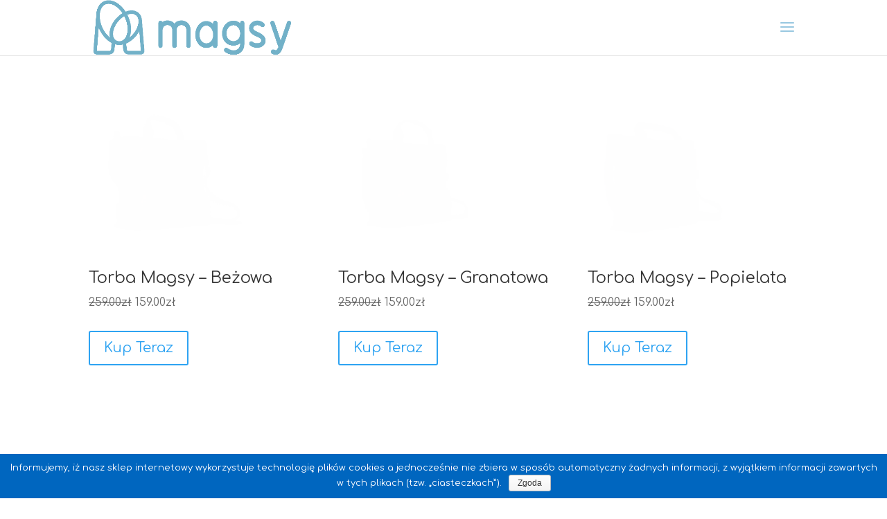

--- FILE ---
content_type: text/html; charset=UTF-8
request_url: https://www.e-magsy.com/pl/sklep/
body_size: 9525
content:
<!DOCTYPE html>
<!--[if IE 6]>
<html id="ie6" lang="pl-PL">
<![endif]-->
<!--[if IE 7]>
<html id="ie7" lang="pl-PL">
<![endif]-->
<!--[if IE 8]>
<html id="ie8" lang="pl-PL">
<![endif]-->
<!--[if !(IE 6) | !(IE 7) | !(IE 8)  ]><!-->
<html lang="pl-PL">
<!--<![endif]-->
<head>
	<meta charset="UTF-8" />
			
	<meta http-equiv="X-UA-Compatible" content="IE=edge">
	<link rel="pingback" href="https://www.e-magsy.com/xmlrpc.php" />

		<!--[if lt IE 9]>
	<script src="https://www.e-magsy.com/wp-content/themes/Divi/js/html5.js" type="text/javascript"></script>
	<![endif]-->

	<script type="text/javascript">
		document.documentElement.className = 'js';
	</script>

	<title>Sklep  | Magsy</title>

<!-- All in One SEO Pack 2.3.13.2 by Michael Torbert of Semper Fi Web Design[662,682] -->
<meta name="description"  content="Sklep online Magsy" />

<meta name="keywords"  content="sklep online,zakupy online,zakupy przez internet,internetowy sklep magsy" />

<link rel="canonical" href="https://www.e-magsy.com/pl/sklep/" />
<!-- /all in one seo pack -->
<link rel='dns-prefetch' href='//ws.sharethis.com' />
<link rel='dns-prefetch' href='//fonts.googleapis.com' />
<link rel='dns-prefetch' href='//s.w.org' />
<link rel="alternate" type="application/rss+xml" title="Magsy &raquo; Kanał z wpisami" href="https://www.e-magsy.com/pl/feed/" />
<link rel="alternate" type="application/rss+xml" title="Magsy &raquo; Kanał z komentarzami" href="https://www.e-magsy.com/pl/comments/feed/" />
		<script>
		  (function(i,s,o,g,r,a,m){i['GoogleAnalyticsObject']=r;i[r]=i[r]||function(){
		  (i[r].q=i[r].q||[]).push(arguments)},i[r].l=1*new Date();a=s.createElement(o),
		  m=s.getElementsByTagName(o)[0];a.async=1;a.src=g;m.parentNode.insertBefore(a,m)
		  })(window,document,'script','//www.google-analytics.com/analytics.js','ga');

		  ga('create', 'UA-100690912-1', 'auto');
		  		  		  		  		  		  		  		  ga('send', 'pageview');

		</script>
			<script type="text/javascript">
			window._wpemojiSettings = {"baseUrl":"https:\/\/s.w.org\/images\/core\/emoji\/2.2.1\/72x72\/","ext":".png","svgUrl":"https:\/\/s.w.org\/images\/core\/emoji\/2.2.1\/svg\/","svgExt":".svg","source":{"concatemoji":"https:\/\/www.e-magsy.com\/wp-includes\/js\/wp-emoji-release.min.js?ver=4.7.31"}};
			!function(t,a,e){var r,n,i,o=a.createElement("canvas"),l=o.getContext&&o.getContext("2d");function c(t){var e=a.createElement("script");e.src=t,e.defer=e.type="text/javascript",a.getElementsByTagName("head")[0].appendChild(e)}for(i=Array("flag","emoji4"),e.supports={everything:!0,everythingExceptFlag:!0},n=0;n<i.length;n++)e.supports[i[n]]=function(t){var e,a=String.fromCharCode;if(!l||!l.fillText)return!1;switch(l.clearRect(0,0,o.width,o.height),l.textBaseline="top",l.font="600 32px Arial",t){case"flag":return(l.fillText(a(55356,56826,55356,56819),0,0),o.toDataURL().length<3e3)?!1:(l.clearRect(0,0,o.width,o.height),l.fillText(a(55356,57331,65039,8205,55356,57096),0,0),e=o.toDataURL(),l.clearRect(0,0,o.width,o.height),l.fillText(a(55356,57331,55356,57096),0,0),e!==o.toDataURL());case"emoji4":return l.fillText(a(55357,56425,55356,57341,8205,55357,56507),0,0),e=o.toDataURL(),l.clearRect(0,0,o.width,o.height),l.fillText(a(55357,56425,55356,57341,55357,56507),0,0),e!==o.toDataURL()}return!1}(i[n]),e.supports.everything=e.supports.everything&&e.supports[i[n]],"flag"!==i[n]&&(e.supports.everythingExceptFlag=e.supports.everythingExceptFlag&&e.supports[i[n]]);e.supports.everythingExceptFlag=e.supports.everythingExceptFlag&&!e.supports.flag,e.DOMReady=!1,e.readyCallback=function(){e.DOMReady=!0},e.supports.everything||(r=function(){e.readyCallback()},a.addEventListener?(a.addEventListener("DOMContentLoaded",r,!1),t.addEventListener("load",r,!1)):(t.attachEvent("onload",r),a.attachEvent("onreadystatechange",function(){"complete"===a.readyState&&e.readyCallback()})),(r=e.source||{}).concatemoji?c(r.concatemoji):r.wpemoji&&r.twemoji&&(c(r.twemoji),c(r.wpemoji)))}(window,document,window._wpemojiSettings);
		</script>
		<meta content="Divi v.3.0.41" name="generator"/><style type="text/css">
img.wp-smiley,
img.emoji {
	display: inline !important;
	border: none !important;
	box-shadow: none !important;
	height: 1em !important;
	width: 1em !important;
	margin: 0 .07em !important;
	vertical-align: -0.1em !important;
	background: none !important;
	padding: 0 !important;
}
</style>
<link rel='stylesheet' id='cookie-notice-front-css'  href='https://www.e-magsy.com/wp-content/plugins/cookie-notice/css/front.css?ver=4.7.31' type='text/css' media='all' />
<link rel='stylesheet' id='divi-socials-css'  href='https://www.e-magsy.com/wp-content/plugins/divi-socials/public/css/divi-socials-public.css?ver=1.0' type='text/css' media='all' />
<link rel='stylesheet' id='wpmenucart-icons-css'  href='https://www.e-magsy.com/wp-content/plugins/woocommerce-menu-bar-cart/css/wpmenucart-icons.css?ver=4.7.31' type='text/css' media='all' />
<link rel='stylesheet' id='wpmenucart-css'  href='https://www.e-magsy.com/wp-content/plugins/woocommerce-menu-bar-cart/css/wpmenucart-main.css?ver=4.7.31' type='text/css' media='all' />
<link rel='stylesheet' id='woocommerce-layout-css'  href='//www.e-magsy.com/wp-content/plugins/woocommerce/assets/css/woocommerce-layout.css?ver=3.0.4' type='text/css' media='all' />
<link rel='stylesheet' id='woocommerce-smallscreen-css'  href='//www.e-magsy.com/wp-content/plugins/woocommerce/assets/css/woocommerce-smallscreen.css?ver=3.0.4' type='text/css' media='only screen and (max-width: 768px)' />
<link rel='stylesheet' id='woocommerce-general-css'  href='//www.e-magsy.com/wp-content/plugins/woocommerce/assets/css/woocommerce.css?ver=3.0.4' type='text/css' media='all' />
<link rel='stylesheet' id='divi-fonts-css'  href='https://fonts.googleapis.com/css?family=Open+Sans:300italic,400italic,600italic,700italic,800italic,400,300,600,700,800&#038;subset=latin,latin-ext' type='text/css' media='all' />
<link rel='stylesheet' id='et-gf-comfortaa-css'  href='https://fonts.googleapis.com/css?family=Comfortaa:400,300,700&#038;subset=latin,cyrillic-ext,greek,latin-ext,cyrillic' type='text/css' media='all' />
<link rel='stylesheet' id='divi-style-css'  href='https://www.e-magsy.com/wp-content/themes/Divi/style.css?ver=3.0.41' type='text/css' media='all' />
<link rel='stylesheet' id='font-awesome-css'  href='https://www.e-magsy.com/wp-content/plugins/tm-timeline/css/font-awesome.min.css?ver=4.6.3' type='text/css' media='all' />
<link rel='stylesheet' id='tm-timeline-css-css'  href='https://www.e-magsy.com/wp-content/plugins/tm-timeline/css/tm-timeline.css?ver=1.0.5' type='text/css' media='all' />
<link rel='stylesheet' id='et-shortcodes-css-css'  href='https://www.e-magsy.com/wp-content/themes/Divi/epanel/shortcodes/css/shortcodes.css?ver=3.0.41' type='text/css' media='all' />
<link rel='stylesheet' id='et-shortcodes-responsive-css-css'  href='https://www.e-magsy.com/wp-content/themes/Divi/epanel/shortcodes/css/shortcodes_responsive.css?ver=3.0.41' type='text/css' media='all' />
<link rel='stylesheet' id='magnific-popup-css'  href='https://www.e-magsy.com/wp-content/themes/Divi/includes/builder/styles/magnific_popup.css?ver=3.0.41' type='text/css' media='all' />
<script type='text/javascript' src='https://www.e-magsy.com/wp-includes/js/jquery/jquery.js?ver=1.12.4'></script>
<script type='text/javascript' src='https://www.e-magsy.com/wp-includes/js/jquery/jquery-migrate.min.js?ver=1.4.1'></script>
<script id='st_insights_js' type='text/javascript' src='https://ws.sharethis.com/button/st_insights.js?publisher=eba0f3ba-f9ab-408c-bc68-c28af5afe749&#038;product=feather'></script>
<link rel='https://api.w.org/' href='https://www.e-magsy.com/wp-json/' />
<link rel="EditURI" type="application/rsd+xml" title="RSD" href="https://www.e-magsy.com/xmlrpc.php?rsd" />
<link rel="wlwmanifest" type="application/wlwmanifest+xml" href="https://www.e-magsy.com/wp-includes/wlwmanifest.xml" /> 
<meta name="generator" content="WordPress 4.7.31" />
<meta name="generator" content="WooCommerce 3.0.4" />
<link rel='shortlink' href='https://www.e-magsy.com/?p=955' />
<link rel="alternate" type="application/json+oembed" href="https://www.e-magsy.com/wp-json/oembed/1.0/embed?url=https%3A%2F%2Fwww.e-magsy.com%2Fpl%2Fsklep%2F" />
<link rel="alternate" type="text/xml+oembed" href="https://www.e-magsy.com/wp-json/oembed/1.0/embed?url=https%3A%2F%2Fwww.e-magsy.com%2Fpl%2Fsklep%2F&#038;format=xml" />
<!-- Google Tag Manager -->
<script>(function(w,d,s,l,i){w[l]=w[l]||[];w[l].push({'gtm.start':
new Date().getTime(),event:'gtm.js'});var f=d.getElementsByTagName(s)[0],
j=d.createElement(s),dl=l!='dataLayer'?'&l='+l:'';j.async=true;j.src=
'https://www.googletagmanager.com/gtm.js?id='+i+dl;f.parentNode.insertBefore(j,f);
})(window,document,'script','dataLayer','GTM-WQK4V8K');</script>
<!-- End Google Tag Manager -->
		                 <script>
  (function(i,s,o,g,r,a,m){i['GoogleAnalyticsObject']=r;i[r]=i[r]||function(){
  (i[r].q=i[r].q||[]).push(arguments)},i[r].l=1*new Date();a=s.createElement(o),
  m=s.getElementsByTagName(o)[0];a.async=1;a.src=g;m.parentNode.insertBefore(a,m)
  })(window,document,'script','https://www.google-analytics.com/analytics.js','ga');

  ga('create', 'UA-91719109-1', 'auto');
  ga('send', 'pageview');

</script>
<meta name="viewport" content="width=device-width, initial-scale=1.0, maximum-scale=1.0, user-scalable=0" />		<style id="theme-customizer-css">
													.woocommerce #respond input#submit, .woocommerce-page #respond input#submit, .woocommerce #content input.button, .woocommerce-page #content input.button, .woocommerce-message, .woocommerce-error, .woocommerce-info { background: #98c7e0 !important; }
			#et_search_icon:hover, .mobile_menu_bar:before, .mobile_menu_bar:after, .et_toggle_slide_menu:after, .et-social-icon a:hover, .et_pb_sum, .et_pb_pricing li a, .et_pb_pricing_table_button, .et_overlay:before, .entry-summary p.price ins, .woocommerce div.product span.price, .woocommerce-page div.product span.price, .woocommerce #content div.product span.price, .woocommerce-page #content div.product span.price, .woocommerce div.product p.price, .woocommerce-page div.product p.price, .woocommerce #content div.product p.price, .woocommerce-page #content div.product p.price, .et_pb_member_social_links a:hover, .woocommerce .star-rating span:before, .woocommerce-page .star-rating span:before, .et_pb_widget li a:hover, .et_pb_filterable_portfolio .et_pb_portfolio_filters li a.active, .et_pb_filterable_portfolio .et_pb_portofolio_pagination ul li a.active, .et_pb_gallery .et_pb_gallery_pagination ul li a.active, .wp-pagenavi span.current, .wp-pagenavi a:hover, .nav-single a, .posted_in a { color: #98c7e0; }
			.et_pb_contact_submit, .et_password_protected_form .et_submit_button, .et_pb_bg_layout_light .et_pb_newsletter_button, .comment-reply-link, .form-submit .et_pb_button, .et_pb_bg_layout_light .et_pb_promo_button, .et_pb_bg_layout_light .et_pb_more_button, .woocommerce a.button.alt, .woocommerce-page a.button.alt, .woocommerce button.button.alt, .woocommerce-page button.button.alt, .woocommerce input.button.alt, .woocommerce-page input.button.alt, .woocommerce #respond input#submit.alt, .woocommerce-page #respond input#submit.alt, .woocommerce #content input.button.alt, .woocommerce-page #content input.button.alt, .woocommerce a.button, .woocommerce-page a.button, .woocommerce button.button, .woocommerce-page button.button, .woocommerce input.button, .woocommerce-page input.button { color: #98c7e0; }
			.footer-widget h4 { color: #98c7e0; }
			.et-search-form, .nav li ul, .et_mobile_menu, .footer-widget li:before, .et_pb_pricing li:before, blockquote { border-color: #98c7e0; }
			.et_pb_counter_amount, .et_pb_featured_table .et_pb_pricing_heading, .et_quote_content, .et_link_content, .et_audio_content, .et_pb_post_slider.et_pb_bg_layout_dark, .et_slide_in_menu_container { background-color: #98c7e0; }
									a { color: #98c7e0; }
													#top-header, #et-secondary-nav li ul { background-color: #98c7e0; }
																
		
							#main-footer { background-color: #8bc2e0; }
							#footer-widgets .footer-widget a,
			#footer-widgets .footer-widget li a,
			#footer-widgets .footer-widget li a:hover { color: #ffffff; }
							.footer-widget { color: #ffffff; }
							#main-footer .footer-widget h4 { color: #ffffff; }
							.footer-widget li:before { border-color: #ffffff; }
						.footer-widget .et_pb_widget div, .footer-widget .et_pb_widget ul, .footer-widget .et_pb_widget ol, .footer-widget .et_pb_widget label { line-height: 1.6em ; }#footer-widgets .footer-widget li:before { top: 8.2px; }.bottom-nav, .bottom-nav a { font-size: 16px ; }													body .et_pb_button:hover,
			.woocommerce a.button.alt:hover, .woocommerce-page a.button.alt:hover, .woocommerce button.button.alt:hover, .woocommerce-page button.button.alt:hover, .woocommerce input.button.alt:hover, .woocommerce-page input.button.alt:hover, .woocommerce #respond input#submit.alt:hover, .woocommerce-page #respond input#submit.alt:hover, .woocommerce #content input.button.alt:hover, .woocommerce-page #content input.button.alt:hover,
			.woocommerce a.button:hover, .woocommerce-page a.button:hover, .woocommerce button.button:hover, .woocommerce-page button.button:hover, .woocommerce input.button:hover, .woocommerce-page input.button:hover, .woocommerce #respond input#submit:hover, .woocommerce-page #respond input#submit:hover, .woocommerce #content input.button:hover, .woocommerce-page #content input.button:hover
			{
																					border-radius: 30px;
													letter-spacing: 2px;
							}
		
		
															.et_slide_in_menu_container .et_slide_menu_top, .et_slide_in_menu_container .et_slide_menu_top a, .et_slide_in_menu_container .et_slide_menu_top input { color: #ffffff; }
			.et_slide_in_menu_container .et_slide_menu_top .et-search-form input, .et_slide_in_menu_container .et_slide_menu_top .et-search-form button#searchsubmit_header:before { color: #ffffff; }
			.et_slide_in_menu_container .et_slide_menu_top .et-search-form input::-webkit-input-placeholder { color: #ffffff; }
			.et_slide_in_menu_container .et_slide_menu_top .et-search-form input::-moz-placeholder { color: #ffffff; }
			.et_slide_in_menu_container .et_slide_menu_top .et-search-form input:-ms-input-placeholder { color: #ffffff; }
			.et_header_style_fullscreen .et_slide_in_menu_container span.mobile_menu_bar.et_toggle_fullscreen_menu:before { color: #ffffff; }
			.et_header_style_fullscreen .et_slide_menu_top .et-search-form { border-color: #ffffff; }
																				
		@media only screen and ( min-width: 981px ) {
																									.footer-widget h4 { font-size: 26px; }
													#logo { max-height: 100%; }
				.et_pb_svg_logo #logo { height: 100%; }
																			.et_header_style_centered.et_hide_primary_logo #main-header:not(.et-fixed-header) .logo_container, .et_header_style_centered.et_hide_fixed_logo #main-header.et-fixed-header .logo_container { height: 11.88px; }
																.et-fixed-header#top-header, .et-fixed-header#top-header #et-secondary-nav li ul { background-color: #98c7e0; }
																		
					}
					@media only screen and ( min-width: 1350px) {
				.et_pb_row { padding: 27px 0; }
				.et_pb_section { padding: 54px 0; }
				.single.et_pb_pagebuilder_layout.et_full_width_page .et_post_meta_wrapper { padding-top: 81px; }
				.et_pb_section.et_pb_section_first { padding-top: inherit; }
				.et_pb_fullwidth_section { padding: 0; }
			}
		
		@media only screen and ( max-width: 980px ) {
																				}
		@media only screen and ( max-width: 767px ) {
														}
	</style>

	
					<style class="et_heading_font">
				h1, h2, h3, h4, h5, h6 {
					font-family: 'Comfortaa', cursive;				}
				</style>
							<style class="et_body_font">
				body, input, textarea, select {
					font-family: 'Comfortaa', cursive;				}
				</style>
							<style class="et_slide_nav_font">
				.et_slide_in_menu_container, .et_slide_in_menu_container .et-search-field{
					font-family: 'Comfortaa', cursive;				}
				</style>
			
	
	<style id="module-customizer-css">
		.et_pb_tabs_controls li { font-size: 14px; }
.et_pb_slider_fullwidth_off .et_pb_slide_description { padding-top: 16%; padding-bottom: 16% }
.et_pb_contact_form_container .et_pb_contact_main_title { font-size: 26px; }
.et_pb_column_1_3 .et_pb_contact_form_container .et_pb_contact_main_title, .et_pb_column_1_4 .et_pb_contact_form_container .et_pb_contact_main_title { font-size: 21.999999996px; }.et_pb_fullwidth_section .et_pb_slide_description { padding-top: 30%; padding-bottom: 30% }
	</style>

	
<style type="text/css"></style>

<style type="text/css">
.synved-social-resolution-single {
display: inline-block;
}
.synved-social-resolution-normal {
display: inline-block;
}
.synved-social-resolution-hidef {
display: none;
}

@media only screen and (min--moz-device-pixel-ratio: 2),
only screen and (-o-min-device-pixel-ratio: 2/1),
only screen and (-webkit-min-device-pixel-ratio: 2),
only screen and (min-device-pixel-ratio: 2),
only screen and (min-resolution: 2dppx),
only screen and (min-resolution: 192dpi) {
	.synved-social-resolution-normal {
	display: none;
	}
	.synved-social-resolution-hidef {
	display: inline-block;
	}
}
</style>

<!-- Jetpack Open Graph Tags -->
<meta property="og:type" content="article" />
<meta property="og:title" content="Sklep" />
<meta property="og:url" content="https://www.e-magsy.com/pl/sklep/" />
<meta property="og:description" content="Visit the post for more." />
<meta property="article:published_time" content="2017-04-28T10:47:27+00:00" />
<meta property="article:modified_time" content="2024-03-03T21:00:56+00:00" />
<meta property="og:site_name" content="Magsy" />
<meta property="og:image" content="https://s0.wp.com/i/blank.jpg" />
<meta property="og:locale" content="pl_PL" />
<meta name="twitter:image" content="https://www.e-magsy.com/wp-content/uploads/2017/02/cropped-Magsy_logo_wersja_podst_kolor_czarny-1-270x270.png" />
<meta name="twitter:card" content="summary" />
<meta name="twitter:description" content="Visit the post for more." />
<link rel="icon" href="https://www.e-magsy.com/wp-content/uploads/2017/02/cropped-Magsy_logo_wersja_podst_kolor_czarny-1-32x32.png" sizes="32x32" />
<link rel="icon" href="https://www.e-magsy.com/wp-content/uploads/2017/02/cropped-Magsy_logo_wersja_podst_kolor_czarny-1-192x192.png" sizes="192x192" />
<link rel="apple-touch-icon-precomposed" href="https://www.e-magsy.com/wp-content/uploads/2017/02/cropped-Magsy_logo_wersja_podst_kolor_czarny-1-180x180.png" />
<meta name="msapplication-TileImage" content="https://www.e-magsy.com/wp-content/uploads/2017/02/cropped-Magsy_logo_wersja_podst_kolor_czarny-1-270x270.png" />
</head>
<body class="page-template-default page page-id-955 et_pb_button_helper_class et_fixed_nav et_show_nav et_cover_background et_pb_gutter osx et_pb_gutters3 et_primary_nav_dropdown_animation_fade et_secondary_nav_dropdown_animation_fade et_pb_footer_columns3 et_header_style_slide et_header_style_left et_pb_pagebuilder_layout et_right_sidebar et_divi_theme chrome">
	<div id="page-container">

	
			<div class="et_slide_in_menu_container">
			
								<div class="et_slide_menu_top">

								
<ul class="et-social-icons">




    
    
	    <li class="et-social-icon et-social-facebook">
				<a href="https://web.facebook.com/magsybags/" 
				class="icon fig-icon " style="">
				<span>Facebook</span>
				</a>    
	    </li>

	  

    
    

    
    

    
    
	    <li class="et-social-icon et-social-pinterest">
				<a href="https://pl.pinterest.com/magsybags/" 
				class="icon fig-icon " style="">
				<span>Pinterest</span>
				</a>    
	    </li>

	  

    
    

    
    

    
    
	    <li class="et-social-icon et-social-instagram">
				<a href="https://www.instagram.com/magsy.bags/" 
				class="icon fig-icon " style="">
				<span>Instagram</span>
				</a>    
	    </li>

	  

    
    

    
    

    
    

    
    

    
    

    
    

    
    

</ul><ul class="et-social-icons">


</ul><a href="https://www.e-magsy.com/pl/koszyk/" class="et-cart-info">
				<span>0 Items</span>
			</a>			
										
				</div> <!-- .et_slide_menu_top -->
			
			<div class="et_pb_fullscreen_nav_container">
				
				<ul id="mobile_menu_slide" class="et_mobile_menu">

				<li id="menu-item-435" class="menu-item menu-item-type-post_type menu-item-object-page menu-item-home menu-item-435"><a href="https://www.e-magsy.com/pl/front-page-2/">Home</a></li>
<li id="menu-item-364" class="menu-item menu-item-type-post_type menu-item-object-page menu-item-364"><a href="https://www.e-magsy.com/pl/kim-jestesmy/">Kim jesteśmy?</a></li>
<li id="menu-item-367" class="menu-item menu-item-type-post_type menu-item-object-page menu-item-367"><a href="https://www.e-magsy.com/pl/torby-magsy/">Torby Magsy</a></li>
<li id="menu-item-965" class="menu-item menu-item-type-post_type menu-item-object-page current-menu-item page_item page-item-955 current_page_item menu-item-965"><a href="https://www.e-magsy.com/pl/sklep/">Sklep</a></li>
<li id="menu-item-517" class="menu-item menu-item-type-post_type menu-item-object-page menu-item-517"><a href="https://www.e-magsy.com/pl/kontakt/">Kontakt</a></li>
<li id="menu-item-1173" class="menu-item menu-item-type-post_type menu-item-object-page menu-item-1173"><a href="https://www.e-magsy.com/pl/moje-konto/">Moje konto</a></li>
<li id="menu-item-1529" class="menu-item menu-item-type-post_type menu-item-object-page menu-item-1529"><a href="https://www.e-magsy.com/pl/blog/">Blog</a></li>

				</ul>
			</div>
		</div>
	
		<header id="main-header" data-height-onload="66">
			<div class="container clearfix et_menu_container">
							<div class="logo_container">
					<span class="logo_helper"></span>
					<a href="https://www.e-magsy.com/pl/front-page-2/">
						<img src="http://www.e-magsy.com/wp-content/uploads/2017/07/logo_9-1.png" alt="Magsy" id="logo" data-height-percentage="100" />
					</a>
				</div>
				<div id="et-top-navigation" data-height="66" data-fixed-height="40">
					
					
											<span class="mobile_menu_bar et_pb_header_toggle et_toggle_slide_menu"></span>
					
					
									</div> <!-- #et-top-navigation -->
			</div> <!-- .container -->
			<div class="et_search_outer">
				<div class="container et_search_form_container">
					<form role="search" method="get" class="et-search-form" action="https://www.e-magsy.com/pl/front-page-2/">
					<input type="search" class="et-search-field" placeholder="Wyszukiwanie &hellip;" value="" name="s" title="Szukaj:" />					</form>
					<span class="et_close_search_field"></span>
				</div>
			</div>
		</header> <!-- #main-header -->

		<div id="et-main-area">
<div id="main-content">


			
				<article id="post-955" class="post-955 page type-page status-publish hentry">

				
					<div class="entry-content">
					<div class="et_pb_section  et_pb_section_0 et_section_regular">
				
				
					
					<div class=" et_pb_row et_pb_row_0">
				
				
				<div class="et_pb_column et_pb_column_1_3  et_pb_column_0">
				
				<div class="et_pb_module et-waypoint et_pb_image et_pb_animation_fade_in et_pb_image_0 et_always_center_on_mobile">
				<img src="https://www.e-magsy.com/wp-content/uploads/2017/04/IMG_8551.jpg" alt="" />
			
			</div><div class="et_pb_text et_pb_module et_pb_bg_layout_light et_pb_text_align_left  et_pb_text_0">
				
<h1 class="product_title entry-title">Torba Magsy &ndash;&nbsp;Beżowa</h1>
<p class="price"><del><span class="woocommerce-Price-amount amount">259.00<span class="woocommerce-Price-currencySymbol">zł</span></span></del>&nbsp;<ins><span class="woocommerce-Price-amount amount">159.00<span class="woocommerce-Price-currencySymbol">zł</span></span></ins></p>

			</div> <!-- .et_pb_text --><div class="et_pb_button_module_wrapper et_pb_module">
				<a class="et_pb_button  et_pb_button_0 et_pb_module et_pb_bg_layout_light" href="https://allegro.pl/oferta/torba-magsy-do-wozka-plecak-dla-mamy-taty-3w1-14322740842">Kup Teraz</a>
			</div><div class="et_pb_blurb et_pb_module et_pb_bg_layout_light et_pb_text_align_left  et_pb_blurb_0 et_pb_blurb_position_top">
				<div class="et_pb_blurb_content">
					
					<div class="et_pb_blurb_container">
						
						
					</div>
				</div> <!-- .et_pb_blurb_content -->
			</div> <!-- .et_pb_blurb -->
			</div> <!-- .et_pb_column --><div class="et_pb_column et_pb_column_1_3  et_pb_column_1">
				
				<div class="et_pb_module et-waypoint et_pb_image et_pb_animation_fade_in et_pb_image_1 et_always_center_on_mobile">
				<img src="https://www.e-magsy.com/wp-content/uploads/2017/04/IMG_8532-1.jpg" alt="" />
			
			</div><div class="et_pb_text et_pb_module et_pb_bg_layout_light et_pb_text_align_left  et_pb_text_1">
				
<h1 class="product_title entry-title">Torba Magsy &ndash;&nbsp;Granatowa</h1>
<p class="price"><del><span class="woocommerce-Price-amount amount">259.00<span class="woocommerce-Price-currencySymbol">zł</span></span></del>&nbsp;<ins><span class="woocommerce-Price-amount amount">159.00<span class="woocommerce-Price-currencySymbol">zł</span></span></ins></p>

			</div> <!-- .et_pb_text --><div class="et_pb_button_module_wrapper et_pb_module">
				<a class="et_pb_button  et_pb_button_1 et_pb_module et_pb_bg_layout_light" href="https://allegro.pl/oferta/torba-do-wozka-plecak-organizer-dla-mamy-taty-3w1-14323131540">Kup Teraz</a>
			</div>
			</div> <!-- .et_pb_column --><div class="et_pb_column et_pb_column_1_3  et_pb_column_2">
				
				<div class="et_pb_module et-waypoint et_pb_image et_pb_animation_fade_in et_pb_image_2 et_always_center_on_mobile">
				<img src="https://www.e-magsy.com/wp-content/uploads/2017/07/IMG_8486.jpg" alt="" />
			
			</div><div class="et_pb_text et_pb_module et_pb_bg_layout_light et_pb_text_align_left  et_pb_text_2">
				
<h1 class="product_title entry-title">Torba Magsy &ndash;&nbsp;Popielata</h1>
<p class="price"><del><span class="woocommerce-Price-amount amount">259.00<span class="woocommerce-Price-currencySymbol">zł</span></span></del>&nbsp;<ins><span class="woocommerce-Price-amount amount">159.00<span class="woocommerce-Price-currencySymbol">zł</span></span></ins></p>

			</div> <!-- .et_pb_text --><div class="et_pb_button_module_wrapper et_pb_module">
				<a class="et_pb_button  et_pb_button_2 et_pb_module et_pb_bg_layout_light" href="https://allegro.pl/oferta/torba-do-wozka-plecak-organizer-dla-mamy-taty-3w1-14323153144">Kup Teraz</a>
			</div>
			</div> <!-- .et_pb_column -->
			</div> <!-- .et_pb_row --><div class=" et_pb_row et_pb_row_1">
				
				
				<div class="et_pb_column et_pb_column_1_3  et_pb_column_3">
				
				<div class="et_pb_module et-waypoint et_pb_image et_pb_animation_fade_in et_pb_image_3 et_always_center_on_mobile">
				<img src="https://www.e-magsy.com/wp-content/uploads/2018/04/Magsy_nowy_seledyn.jpg" alt="" />
			
			</div><div class="et_pb_text et_pb_module et_pb_bg_layout_light et_pb_text_align_left  et_pb_text_3">
				
<h1 class="product_title entry-title">Torba Magsy – Miętowa</h1>
<p class="price"><del><span class="woocommerce-Price-amount amount">259.00<span class="woocommerce-Price-currencySymbol">zł</span></span></del> <ins><span class="woocommerce-Price-amount amount">129.00<span class="woocommerce-Price-currencySymbol">zł</span></span></ins></p>

			</div> <!-- .et_pb_text --><div class="et_pb_button_module_wrapper et_pb_module">
				<a class="et_pb_button  et_pb_button_3 et_pb_module et_pb_bg_layout_light" href="https://allegro.pl/oferta/torba-do-wozka-plecak-organizer-dla-mamy-taty-3w1-14357785398">Kup Teraz</a>
			</div><div class="et_pb_blurb et_pb_module et_pb_bg_layout_light et_pb_text_align_left  et_pb_blurb_1 et_pb_blurb_position_top">
				<div class="et_pb_blurb_content">
					
					<div class="et_pb_blurb_container">
						
						
					</div>
				</div> <!-- .et_pb_blurb_content -->
			</div> <!-- .et_pb_blurb -->
			</div> <!-- .et_pb_column --><div class="et_pb_column et_pb_column_1_3  et_pb_column_4">
				
				<div class="et_pb_module et-waypoint et_pb_image et_pb_animation_fade_in et_pb_image_4 et_always_center_on_mobile">
				<img src="https://www.e-magsy.com/wp-content/uploads/2018/04/Magsy_nowy_niebieski.jpg" alt="" />
			
			</div><div class="et_pb_text et_pb_module et_pb_bg_layout_light et_pb_text_align_left  et_pb_text_4">
				
<h1 class="product_title entry-title">Torba Magsy – Błękitna</h1>
<p class="price"><del><span class="woocommerce-Price-amount amount">259.00<span class="woocommerce-Price-currencySymbol">zł</span></span></del> <ins><span class="woocommerce-Price-amount amount">129.00<span class="woocommerce-Price-currencySymbol">zł</span></span></ins></p>

			</div> <!-- .et_pb_text --><div class="et_pb_button_module_wrapper et_pb_module">
				<a class="et_pb_button  et_pb_button_4 et_pb_module et_pb_bg_layout_light" href="https://allegro.pl/oferta/torba-do-wozka-plecak-organizer-dla-mamy-taty-3w1-14357832302">Kup Teraz</a>
			</div>
			</div> <!-- .et_pb_column --><div class="et_pb_column et_pb_column_1_3  et_pb_column_5">
				
				<div class="et_pb_module et-waypoint et_pb_image et_pb_animation_fade_in et_pb_image_5 et_always_center_on_mobile">
				<img src="https://www.e-magsy.com/wp-content/uploads/2018/04/Magsy_nowy_fiolet.jpg" alt="" />
			
			</div><div class="et_pb_text et_pb_module et_pb_bg_layout_light et_pb_text_align_left  et_pb_text_5">
				
<h1 class="product_title entry-title">Torba Magsy – Lawendowa</h1>
<p class="price"><del><span class="woocommerce-Price-amount amount">259.00<span class="woocommerce-Price-currencySymbol">zł</span></span></del> <ins><span class="woocommerce-Price-amount amount">129.00<span class="woocommerce-Price-currencySymbol">zł</span></span></ins></p>

			</div> <!-- .et_pb_text --><div class="et_pb_button_module_wrapper et_pb_module">
				<a class="et_pb_button  et_pb_button_5 et_pb_module et_pb_bg_layout_light" href="https://allegro.pl/oferta/torba-do-wozka-plecak-organizer-dla-mamy-taty-3w1-14357724949">Kup Teraz</a>
			</div>
			</div> <!-- .et_pb_column -->
			</div> <!-- .et_pb_row --><div class=" et_pb_row et_pb_row_2">
				
				
				<div class="et_pb_column et_pb_column_1_3  et_pb_column_6">
				
				<div class="et_pb_module et-waypoint et_pb_image et_pb_animation_fade_in et_pb_image_6 et_always_center_on_mobile">
				<img src="https://www.e-magsy.com/wp-content/uploads/2019/02/P1850530_v02.jpg" alt="" />
			
			</div><div class="et_pb_text et_pb_module et_pb_bg_layout_light et_pb_text_align_left  et_pb_text_6">
				
<h1 class="product_title entry-title">Nerka Magsy – Granat</h1>
<p class="price"><ins><span class="woocommerce-Price-amount amount">89.00<span class="woocommerce-Price-currencySymbol">zł</span></span></ins></p>

			</div> <!-- .et_pb_text --><div class="et_pb_button_module_wrapper et_pb_module">
				<a class="et_pb_button  et_pb_button_6 et_pb_module et_pb_bg_layout_light" href="https://allegro.pl/oferta/nerka-dla-mamy-taty-duza-idealna-na-spacery-14357869834">Kup Teraz</a>
			</div><div class="et_pb_blurb et_pb_module et_pb_bg_layout_light et_pb_text_align_left  et_pb_blurb_2 et_pb_blurb_position_top">
				<div class="et_pb_blurb_content">
					
					<div class="et_pb_blurb_container">
						
						
					</div>
				</div> <!-- .et_pb_blurb_content -->
			</div> <!-- .et_pb_blurb -->
			</div> <!-- .et_pb_column --><div class="et_pb_column et_pb_column_1_3  et_pb_column_7">
				
				<div class="et_pb_module et-waypoint et_pb_image et_pb_animation_fade_in et_pb_image_7 et_always_center_on_mobile">
				<img src="https://www.e-magsy.com/wp-content/uploads/2019/02/P1850466.jpg" alt="" />
			
			</div><div class="et_pb_text et_pb_module et_pb_bg_layout_light et_pb_text_align_left  et_pb_text_7">
				
<h1 class="product_title entry-title">Nerka Magsy – Popiel</h1>
<p class="price"><span class="woocommerce-Price-amount amount">8</span><ins><span class="woocommerce-Price-amount amount">9.00<span class="woocommerce-Price-currencySymbol">zł</span></span></ins></p>

			</div> <!-- .et_pb_text --><div class="et_pb_button_module_wrapper et_pb_module">
				<a class="et_pb_button  et_pb_button_7 et_pb_module et_pb_bg_layout_light" href="https://allegro.pl/oferta/nerka-dla-mamy-taty-duza-idealna-na-spacery-14358002104">Kup Teraz</a>
			</div>
			</div> <!-- .et_pb_column --><div class="et_pb_column et_pb_column_1_3  et_pb_column_8 et_pb_column_empty">
				
				
			</div> <!-- .et_pb_column -->
			</div> <!-- .et_pb_row -->
				
			</div> <!-- .et_pb_section -->
					</div> <!-- .entry-content -->

				
				</article> <!-- .et_pb_post -->

			

</div> <!-- #main-content -->


	<span class="et_pb_scroll_top et-pb-icon"></span>


			<footer id="main-footer">
				
<div class="container">
	<div id="footer-widgets" class="clearfix">
	<div class="footer-widget"><div id="nav_menu-25" class="fwidget et_pb_widget widget_nav_menu"><h4 class="title">Obsługa klienta</h4><div class="menu-footer-menu-container"><ul id="menu-footer-menu" class="menu"><li id="menu-item-270" class="menu-item menu-item-type-post_type menu-item-object-page menu-item-270"><a href="https://www.e-magsy.com/pl/obsluga-klienta/regulamin/">Regulamin</a></li>
<li id="menu-item-970" class="menu-item menu-item-type-post_type menu-item-object-page menu-item-970"><a href="https://www.e-magsy.com/pl/obsluga-klienta/regulamin/">Zwroty i wymiany</a></li>
<li id="menu-item-969" class="menu-item menu-item-type-post_type menu-item-object-page menu-item-969"><a href="https://www.e-magsy.com/pl/obsluga-klienta/regulamin/">Wysyłka</a></li>
<li id="menu-item-520" class="menu-item menu-item-type-post_type menu-item-object-page menu-item-520"><a href="https://www.e-magsy.com/pl/kontakt/">Kontakt</a></li>
</ul></div></div> <!-- end .fwidget --></div> <!-- end .footer-widget --><div class="footer-widget"><div id="nav_menu-28" class="fwidget et_pb_widget widget_nav_menu"><h4 class="title">Informacje o Magsy</h4><div class="menu-footer-menu-2-container"><ul id="menu-footer-menu-2" class="menu"><li id="menu-item-856" class="menu-item menu-item-type-post_type menu-item-object-page menu-item-856"><a href="https://www.e-magsy.com/pl/kim-jestesmy/">Kim jesteśmy?</a></li>
<li id="menu-item-857" class="menu-item menu-item-type-post_type menu-item-object-page menu-item-857"><a href="https://www.e-magsy.com/pl/kim-jestesmy/nasza-historia/">Nasza Historia</a></li>
<li id="menu-item-930" class="menu-item menu-item-type-post_type menu-item-object-page menu-item-930"><a href="https://www.e-magsy.com/pl/kontakt/">Napisz do nas</a></li>
</ul></div></div> <!-- end .fwidget --></div> <!-- end .footer-widget --><div class="footer-widget"><div id="synved_social_follow-15" class="fwidget et_pb_widget widget_synved_social_follow"><div><a class="synved-social-button synved-social-button-follow synved-social-size-32 synved-social-resolution-single synved-social-provider-facebook nolightbox" data-provider="facebook" target="_blank" rel="nofollow" title="Polub nas" href="https://www.facebook.com/magsybags" style="font-size: 0px; width:32px;height:32px;margin:0;margin-bottom:15px;margin-right:15px;"><img alt="Facebook" title="Polub nas" class="synved-share-image synved-social-image synved-social-image-follow" width="32" height="32" style="display: inline; width:32px;height:32px; margin: 0; padding: 0; border: none; box-shadow: none;" src="https://www.e-magsy.com/wp-content/plugins/social-media-feather/synved-social/addons/extra-icons/image/social/circle/64x64/facebook.png" /></a><a class="synved-social-button synved-social-button-follow synved-social-size-32 synved-social-resolution-single synved-social-provider-pinterest nolightbox" data-provider="pinterest" target="_blank" rel="nofollow" title="Our board on Pinterest" href="https://pl.pinterest.com/magsybags/" style="font-size: 0px; width:32px;height:32px;margin:0;margin-bottom:15px;margin-right:15px;"><img alt="pinterest" title="Our board on Pinterest" class="synved-share-image synved-social-image synved-social-image-follow" width="32" height="32" style="display: inline; width:32px;height:32px; margin: 0; padding: 0; border: none; box-shadow: none;" src="https://www.e-magsy.com/wp-content/plugins/social-media-feather/synved-social/addons/extra-icons/image/social/circle/64x64/pinterest.png" /></a><a class="synved-social-button synved-social-button-follow synved-social-size-32 synved-social-resolution-single synved-social-provider-instagram nolightbox" data-provider="instagram" target="_blank" rel="nofollow" title="Check out our instagram feed" href="https://instagram.com/magsy.bags" style="font-size: 0px; width:32px;height:32px;margin:0;margin-bottom:15px;"><img alt="instagram" title="Check out our instagram feed" class="synved-share-image synved-social-image synved-social-image-follow" width="32" height="32" style="display: inline; width:32px;height:32px; margin: 0; padding: 0; border: none; box-shadow: none;" src="https://www.e-magsy.com/wp-content/plugins/social-media-feather/synved-social/addons/extra-icons/image/social/circle/64x64/instagram.png" /></a></div></div> <!-- end .fwidget --></div> <!-- end .footer-widget -->	</div> <!-- #footer-widgets -->
</div>	<!-- .container -->

		
				<div id="footer-bottom">
					<div class="container clearfix">
									</div>	<!-- .container -->
				</div>
			</footer> <!-- #main-footer -->
		</div> <!-- #et-main-area -->


	</div> <!-- #page-container -->

	<!-- Google Tag Manager (noscript) -->
<noscript><iframe src="https://www.googletagmanager.com/ns.html?id=GTM-WQK4V8K"
height="0" width="0" style="display:none;visibility:hidden"></iframe></noscript>
<!-- End Google Tag Manager (noscript) -->
		<script type="text/javascript">
/* <![CDATA[ */
var google_conversion_id = 849976165;
var google_conversion_language = "en";
var google_conversion_format = "3";
var google_conversion_color = "ffffff";
var google_conversion_label = "_KOiCMj2l3MQ5bamlQM";
var google_conversion_value = 1.00;
var google_conversion_currency = "PLN";
var google_remarketing_only = false;
/* ]]> */
</script>
<script type="text/javascript" src="//www.googleadservices.com/pagead/conversion.js">
</script>
<noscript>
<div style="display:inline;">
<img height="1" width="1" style="border-style:none;" alt="" src="//www.googleadservices.com/pagead/conversion/849976165/?value=1.00¤cy_code=PLN&label=_KOiCMj2l3MQ5bamlQM&guid=ON&script=0"/>
</div>
</noscript><style type="text/css" id="et-builder-advanced-style">
				
.et_pb_image_0 { margin-left: 0; }
.et_pb_text_4 h1 { font-size: 23px; line-height: 1.3em; }
.et_pb_text_7 h1 { font-size: 23px; line-height: 1.3em; }
.et_pb_image_7 { margin-left: 0; }
.et_pb_text_6 { font-size: 16px; }
.et_pb_text_6 h1 { font-size: 23px; line-height: 1.3em; }
.et_pb_image_6 { margin-left: 0; }
.et_pb_text_5 { font-size: 16px; }
.et_pb_text_5 h1 { font-size: 23px; line-height: 1.3em; }
.et_pb_image_5 { margin-left: 0; }
.et_pb_text_4 { font-size: 16px; }
.et_pb_image_4 { margin-left: 0; }
.et_pb_text_0 h1 { font-size: 23px; line-height: 1.3em; }
.et_pb_text_3 { font-size: 16px; }
.et_pb_text_3 h1 { font-size: 23px; line-height: 1.3em; }
.et_pb_image_3 { margin-left: 0; }
.et_pb_text_2 { font-size: 16px; }
.et_pb_text_2 h1 { font-size: 23px; line-height: 1.3em; }
.et_pb_image_2 { margin-left: 0; }
.et_pb_text_1 { font-size: 16px; }
.et_pb_text_1 h1 { font-size: 23px; line-height: 1.3em; }
.et_pb_image_1 { margin-left: 0; }
.et_pb_text_0 { font-size: 16px; }
.et_pb_text_7 { font-size: 16px; }
			</style><style type="text/css" id="et-builder-page-custom-style">
				 .et_pb_bg_layout_dark { color: #ffffff !important; } .page.et_pb_pagebuilder_layout #main-content { background-color: rgba(255,255,255,0); } .et_pb_section { background-color: #ffffff; }
			</style><script type='text/javascript'>
/* <![CDATA[ */
var wpmenucart_ajax = {"ajaxurl":"https:\/\/www.e-magsy.com\/wp-admin\/admin-ajax.php","nonce":"61d23d3af0"};
/* ]]> */
</script>
<script type='text/javascript' src='https://www.e-magsy.com/wp-content/plugins/woocommerce-menu-bar-cart/javascript/wpmenucart.js?ver=2.6.0'></script>
<script type='text/javascript' src='https://www.e-magsy.com/wp-content/themes/Divi/includes/builder/scripts/frontend-builder-global-functions.js?ver=3.0.41'></script>
<script type='text/javascript'>
/* <![CDATA[ */
var cnArgs = {"ajaxurl":"https:\/\/www.e-magsy.com\/wp-admin\/admin-ajax.php","hideEffect":"fade","onScroll":"no","onScrollOffset":"1000","cookieName":"cookie_notice_accepted","cookieValue":"TRUE","cookieTime":"2592000","cookiePath":"\/","cookieDomain":""};
/* ]]> */
</script>
<script type='text/javascript' src='https://www.e-magsy.com/wp-content/plugins/cookie-notice/js/front.js?ver=1.2.38'></script>
<script type='text/javascript'>
/* <![CDATA[ */
var wc_add_to_cart_params = {"ajax_url":"\/wp-admin\/admin-ajax.php","wc_ajax_url":"\/pl\/sklep\/?wc-ajax=%%endpoint%%","i18n_view_cart":"Zobacz koszyk","cart_url":"https:\/\/www.e-magsy.com\/pl\/koszyk\/","is_cart":"","cart_redirect_after_add":"no"};
/* ]]> */
</script>
<script type='text/javascript' src='//www.e-magsy.com/wp-content/plugins/woocommerce/assets/js/frontend/add-to-cart.min.js?ver=3.0.4'></script>
<script type='text/javascript' src='//www.e-magsy.com/wp-content/plugins/woocommerce/assets/js/jquery-blockui/jquery.blockUI.min.js?ver=2.70'></script>
<script type='text/javascript' src='//www.e-magsy.com/wp-content/plugins/woocommerce/assets/js/js-cookie/js.cookie.min.js?ver=2.1.4'></script>
<script type='text/javascript'>
/* <![CDATA[ */
var woocommerce_params = {"ajax_url":"\/wp-admin\/admin-ajax.php","wc_ajax_url":"\/pl\/sklep\/?wc-ajax=%%endpoint%%"};
/* ]]> */
</script>
<script type='text/javascript' src='//www.e-magsy.com/wp-content/plugins/woocommerce/assets/js/frontend/woocommerce.min.js?ver=3.0.4'></script>
<script type='text/javascript'>
/* <![CDATA[ */
var wc_cart_fragments_params = {"ajax_url":"\/wp-admin\/admin-ajax.php","wc_ajax_url":"\/pl\/sklep\/?wc-ajax=%%endpoint%%","fragment_name":"wc_fragments"};
/* ]]> */
</script>
<script type='text/javascript' src='//www.e-magsy.com/wp-content/plugins/woocommerce/assets/js/frontend/cart-fragments.min.js?ver=3.0.4'></script>
<script type='text/javascript' src='https://www.e-magsy.com/wp-content/themes/Divi/includes/builder/scripts/jquery.mobile.custom.min.js?ver=3.0.41'></script>
<script type='text/javascript' src='https://www.e-magsy.com/wp-includes/js/jquery/ui/effect.min.js?ver=1.11.4'></script>
<script type='text/javascript' src='https://www.e-magsy.com/wp-content/themes/Divi/js/custom.js?ver=3.0.41'></script>
<script type='text/javascript' src='https://www.e-magsy.com/wp-content/themes/Divi/js/smoothscroll.js?ver=3.0.41'></script>
<script type='text/javascript' src='https://www.e-magsy.com/wp-content/themes/Divi/includes/builder/scripts/jquery.fitvids.js?ver=3.0.41'></script>
<script type='text/javascript' src='https://www.e-magsy.com/wp-content/themes/Divi/includes/builder/scripts/waypoints.min.js?ver=3.0.41'></script>
<script type='text/javascript' src='https://www.e-magsy.com/wp-content/themes/Divi/includes/builder/scripts/jquery.magnific-popup.js?ver=3.0.41'></script>
<script type='text/javascript'>
/* <![CDATA[ */
var et_pb_custom = {"ajaxurl":"https:\/\/www.e-magsy.com\/wp-admin\/admin-ajax.php","images_uri":"https:\/\/www.e-magsy.com\/wp-content\/themes\/Divi\/images","builder_images_uri":"https:\/\/www.e-magsy.com\/wp-content\/themes\/Divi\/includes\/builder\/images","et_frontend_nonce":"688439c230","subscription_failed":"Prosz\u0119, sprawd\u017a pola poni\u017cej, aby upewni\u0107 si\u0119, \u017ce wpisa\u0142e\u015b poprawn\u0105 informacj\u0119.","et_ab_log_nonce":"ed11ee17ea","fill_message":"Prosz\u0119 wype\u0142ni\u0107 nast\u0119puj\u0105ce pola:","contact_error_message":"Napraw poni\u017csze b\u0142\u0119dy:","invalid":"Nieprawid\u0142owy adres e-mail","captcha":"Captcha","prev":"Przed","previous":"Poprzednie","next":"Dalej","wrong_captcha":"Wpisa\u0142e\u015b\/-a\u015b w captcha nieprawid\u0142owy numer.","is_builder_plugin_used":"","ignore_waypoints":"no","is_divi_theme_used":"1","widget_search_selector":".widget_search","is_ab_testing_active":"","page_id":"955","unique_test_id":"","ab_bounce_rate":"5","is_cache_plugin_active":"no","is_shortcode_tracking":""};
/* ]]> */
</script>
<script type='text/javascript' src='https://www.e-magsy.com/wp-content/themes/Divi/includes/builder/scripts/frontend-builder-scripts.js?ver=3.0.41'></script>
<script type='text/javascript' src='https://www.e-magsy.com/wp-includes/js/wp-embed.min.js?ver=4.7.31'></script>

			<div id="cookie-notice" role="banner" class="cn-bottom wp-default" style="color: #fff; background-color: #0066bf;"><div class="cookie-notice-container"><span id="cn-notice-text">Informujemy, iż nasz sklep internetowy wykorzystuje technologię plików cookies a jednocześnie nie zbiera w sposób automatyczny żadnych informacji, z wyjątkiem informacji zawartych w tych plikach (tzw. „ciasteczkach”).</span><a href="#" id="cn-accept-cookie" data-cookie-set="accept" class="cn-set-cookie button wp-default">Zgoda</a>
				</div>
			</div></body>
</html>

--- FILE ---
content_type: text/css
request_url: https://www.e-magsy.com/wp-content/plugins/divi-socials/public/css/divi-socials-public.css?ver=1.0
body_size: 49
content:
/**
 * All of the CSS for your public-facing functionality should be
 * included in this file.
 */


.fig-icon{
	width: 28px;
	height: 28px;
  margin-bottom: 0.75em;
  font-style: normal;
  text-decoration: none;
  text-align: center;
}
.fig-icon::before{
  line-height: 28px !important
}

.fig-icon-circle{
  -webkit-border-radius: 100%;
  -moz-border-radius: 100%;
   border-radius: 100%; 
}


--- FILE ---
content_type: text/plain
request_url: https://www.google-analytics.com/j/collect?v=1&_v=j102&a=981873404&t=pageview&_s=1&dl=https%3A%2F%2Fwww.e-magsy.com%2Fpl%2Fsklep%2F&ul=en-us%40posix&dt=Sklep%20%7C%20Magsy&sr=1280x720&vp=1280x720&_u=IEBAAEABAAAAACAAI~&jid=1812678765&gjid=1374546702&cid=708933025.1769278682&tid=UA-100690912-1&_gid=1857413592.1769278682&_r=1&_slc=1&z=1966455714
body_size: -450
content:
2,cG-6FC7C6N3DH